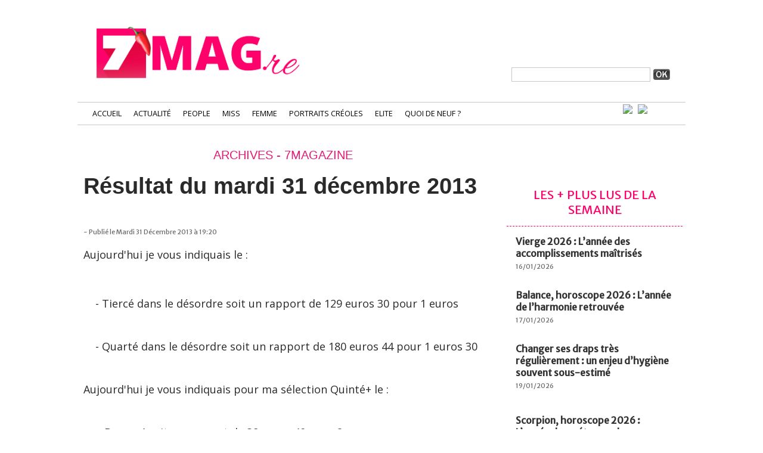

--- FILE ---
content_type: text/html; charset=UTF-8
request_url: https://www.7mag.re/Resultat-du-mardi-31-decembre-2013_a7094.html
body_size: 10341
content:
<!DOCTYPE html PUBLIC "-//W3C//DTD XHTML 1.0 Strict//EN" "http://www.w3.org/TR/xhtml1/DTD/xhtml1-strict.dtd">
<html xmlns="http://www.w3.org/1999/xhtml" xmlns:og="http://ogp.me/ns#"  xml:lang="fr" lang="fr">
<head>
<title>Résultat du mardi 31 décembre 2013</title>
 
<meta http-equiv="Content-Type" content="text/html; Charset=UTF-8" />
<meta name="keywords" content="La Réunion, 974, actualité, people, miss, elite, sexy, beauté, lifestyle, femme, créole, portrait, candidate, news, information" />
<meta name="description" content="Aujourd'hui je vous indiquais le :    &amp;nbsp; &amp;nbsp; - Tiercé dans le désordre soit un rapport de 129 euros 30 pour 1 euros    &amp;nbsp; &amp;nbsp; - Quarté dans le désordre soit un rapport de 180 euros 4..." />

<meta property="og:url" content="https://www.7mag.re/Resultat-du-mardi-31-decembre-2013_a7094.html" />
<meta property="og:type" content="article" />
<meta name="image" property="og:image" content="https://www.7mag.re/var/style/logo.jpg?v=1505200267" />
<meta property="og:title" content="Résultat du mardi 31 décembre 2013" />
<meta property="og:description" content="Aujourd'hui je vous indiquais le : &amp;nbsp; &amp;nbsp; - Tiercé dans le désordre soit un rapport de 129 euros 30 pour 1 euros &amp;nbsp; &amp;nbsp; - Quarté dans le désordre soit un rapport de 180 euros 44 pour 1 euros 30 Aujourd'hui je vous indiquais pour ma sélection Quinté+ le : &amp;nbsp; &amp;nbsp;..." />
<meta property="og:site_name" content="7 Magazine Réunion, L’actualité people et lifestyle à l’île de la Réunion" />
<meta property="twitter:card" content="summary_large_image" />
<meta property="twitter:title" content="Résultat du mardi 31 décembre 2013" />
<meta property="twitter:description" content="Aujourd'hui je vous indiquais le : &amp;nbsp; &amp;nbsp; - Tiercé dans le désordre soit un rapport de 129 euros 30 pour 1 euros &amp;nbsp; &amp;nbsp; - Quarté dans le désordre soit un rapport de 180 euros 44 pour..." />
<link rel="stylesheet" href="/var/style/style_56.css?v=1683183053" type="text/css" />
<link rel="stylesheet" media="only screen and (max-width : 800px)" href="/var/style/style_1156.css?v=1577445981" type="text/css" />
<link rel="stylesheet" href="/assets/css/gbfonts.min.css?v=1724246908" type="text/css">
<meta id="viewport" name="viewport" content="width=device-width, initial-scale=1.0, maximum-scale=1.0" />
<link id="css-responsive" rel="stylesheet" href="/_public/css/responsive.min.css?v=1731587507" type="text/css" />
<link rel="stylesheet" media="only screen and (max-width : 800px)" href="/var/style/style_1156_responsive.css?v=1577445981" type="text/css" />
<link rel="stylesheet" href="/var/style/style.14307307.css?v=1633678028" type="text/css" />
<link href="https://fonts.googleapis.com/css?family=Merriweather+Sans|Open+Sans&display=swap" rel="stylesheet" type="text/css" />
<link rel="stylesheet" href="/var/style/perso.css?v=1663039055" type="text/css" />
<link rel="canonical" href="https://www.7mag.re/Resultat-du-mardi-31-decembre-2013_a7094.html" />
<link rel="alternate" type="application/rss+xml" title="RSS" href="/xml/syndication.rss" />
<link rel="alternate" type="application/atom+xml" title="ATOM" href="/xml/atom.xml" />
<link rel="icon" href="/favicon.ico?v=1505200092" type="image/x-icon" />
<link rel="shortcut icon" href="/favicon.ico?v=1505200092" type="image/x-icon" />
 
<!-- Google file -->
<meta name="google-site-verification" content="ywh3X98wBnd7r7LqeIIjZHAi9hx4RTZkhohVmpRj_Ug" />
 
<!-- Msn tags -->
<meta name="msvalidate.01" content="2C1D2C55CCD53DAE121B8AFEDFCC5DD5" />
<script src="/_public/js/jquery-1.8.3.min.js?v=1731587507" type="text/javascript"></script>
<script src="/_public/js/regie_pub.js?v=1731587507" type="text/javascript"></script>
<script src="/_public/js/jquery-ui-1.10.3.custom.min.js?v=1731587507" type="text/javascript"></script>
<script src="/_public/js/jquery.tools-1.2.7.min.js?v=1731587507" type="text/javascript"></script>
<script src="/_public/js/compress_fonctions.js?v=1731587507" type="text/javascript"></script>
<script type="text/javascript">
/*<![CDATA[*//*---->*/
selected_page = ['article', ''];
selected_page = ['article', '6185358'];
var deploye14197170 = true;

function sfHover_14197170(id) {
	var func = 'hover';
	if ($('#css-responsive').length && parseInt($(window).width()) <= 800) { 
		func = 'click';
	}

	$('#' + id + ' li' + (func == 'click' ? ' > a' : '')).on(func, 
		function(e) { 
			var obj  = (func == 'click' ? $(this).parent('li') :  $(this));
			if (func == 'click') {
				$('#' + id + ' > li').each(function(index) { 
					if ($(this).attr('id') != obj.attr('id') && !$(this).find(obj).length) {
						$(this).find(' > ul:visible').each(function() { $(this).hide(); });
					}
				});
			}
			if(func == 'click' || e.type == 'mouseenter') { 
				if (obj.find('ul:first:hidden').length)	{
					sfHoverShow_14197170(obj); 
				} else if (func == 'click') {
					sfHoverHide_14197170(obj);
				}
				if (func == 'click' && obj.find('ul').length)	return false; 
			}
			else if (e.type == 'mouseleave') { sfHoverHide_14197170(obj); }
		}
	);
}
function sfHoverShow_14197170(obj) {
	obj.addClass('sfhover').css('z-index', 1000); obj.find('ul:first:hidden').each(function() { if ($(this).hasClass('lvl0')) $(this).show('drop', {direction:'down'}, 500); else $(this).css('z-index', -1).show('drop', {direction:'left'}, 500); });
}
function sfHoverHide_14197170(obj) {
	obj.find('ul:visible').each(function() { if ($(this).hasClass('lvl0')) $(this).hide('drop', {direction:'down'}, 500); else $(this).hide('drop', {direction:'left'}, 500);});
}

 var GBRedirectionMode = 'IF_FOUND';
/*--*//*]]>*/

</script>
 
<!-- Perso tags -->
<!-- Matomo -->
<script>
  var _paq = window._paq = window._paq || [];
  /* tracker methods like "setCustomDimension" should be called before "trackPageView" */
  _paq.push(["setDocumentTitle", document.domain + "/" + document.title]);
  _paq.push(["setCookieDomain", "*.www.7mag.re"]);
  _paq.push(["setDomains", ["*.www.7mag.re"]]);
  _paq.push(['trackPageView']);
  _paq.push(['enableLinkTracking']);
  (function() {
    var u="https://www.matomo.regiewebltd.com/";
    _paq.push(['setTrackerUrl', u+'matomo.php']);
    _paq.push(['setSiteId', '3']);
    var d=document, g=d.createElement('script'), s=d.getElementsByTagName('script')[0];
    g.async=true; g.src=u+'matomo.js'; s.parentNode.insertBefore(g,s);
  })();
</script>

<noscript><p><img src="https://www.matomo.regiewebltd.com/matomo.php?idsite=3&amp;rec=1" style="border:0;" alt="" /></p></noscript>

<!-- End Matomo Code -->


<!-- DEBUT SIRDATA -->

<script type="text/javascript" src="https://cache.consentframework.com/js/pa/31688/c/fxVxe/stub" referrerpolicy="origin" charset="utf-8"></script>
<script>
window.Sddan = {
    "info": {
        "hd_m" : "",
        "hd_s256" : "",
        "uf_postal_code" : "",
        "uf_bday" : "",
        "uf_gender" : "",
    }
};
</script>
<script type="text/javascript" src="https://choices.consentframework.com/js/pa/31688/c/fxVxe/cmp" referrerpolicy="origin" charset="utf-8" async></script>

<!-- FIN SIRDATA -->


<script async src="https://pagead2.googlesyndication.com/pagead/js/adsbygoogle.js?client=ca-pub-4604764902260623"
     crossorigin="anonymous"></script>

<meta name="p:domain_verify" content="7282f125b8f89e77d1af700482315beb"/>
<meta name="google-site-verification" content="yVYBR4PVm-tLz5yLD7J_4Y3BJ_uplK7_AddwpQWuKV0" />
<meta name="facebook-domain-verification" content="o5bcj6xcg3h73mm5sqixgtgsjfwelc" />

<link href='https://fonts.googleapis.com/css?family=Open+Sans:400,300,800,700' rel='stylesheet' type='text/css'>
<link href='https://fonts.googleapis.com/css?family=Merriweather:400italic,400' rel='stylesheet' type='text/css'>


<style type="text/css">
.mod_14307307 img, .mod_14307307 embed, .mod_14307307 table {
	 max-width: 666px;
}

.mod_14307307 .mod_14307307_pub {
	 min-width: 668px;
}

.mod_14307307 .mod_14307307_pub .cel1 {
	 padding: 0;
}

.mod_14307307 .photo.left .mod_14307307_pub, .mod_14307307 .photo.right .mod_14307307_pub {
	 min-width: 334px; margin: 15px 10px;
}

.mod_14307307 .photo.left .mod_14307307_pub {
	 margin-left: 0;
}

.mod_14307307 .photo.right .mod_14307307_pub {
	 margin-right: 0;
}

.mod_14307307 .para_9242177 .photo {
	 position: relative;
}

</style>

<!-- Google Analytics -->
<!-- Google Tag Manager -->
<script>(function(w,d,s,l,i){w[l]=w[l]||[];w[l].push({'gtm.start':
new Date().getTime(),event:'gtm.js'});var f=d.getElementsByTagName(s)[0],
j=d.createElement(s),dl=l!='dataLayer'?'&l='+l:'';j.async=true;j.src=
'https://www.googletagmanager.com/gtm.js?id='+i+dl;f.parentNode.insertBefore(j,f);
})(window,document,'script','dataLayer','GTM-5QWBJMZ');</script>
<!-- End Google Tag Manager -->
 
</head>

<body class="mep56">
<div id="z_col_130_responsive" class="responsive-menu">


<!-- MOBI_swipe 32032499 -->
<div id="mod_32032499" class="mod_32032499 wm-module fullbackground  module-MOBI_swipe">
	 <div class="entete"><div class="fullmod">
		 <span>7 Magazine Réunion, L’actualité people et lifestyle à l’île de la Réunion</span>
	 </div></div>
	<div class="cel1">
		 <ul>
			 <li class="liens" data-link="home,"><a href="https://www.7mag.re/" >			 <span>
			 Accueil
			 </span>
</a></li>
			 <li class="liens" data-link="rubrique,264950"><a href="/Actualite_r66.html" >			 <span>
			 Actualité
			 </span>
</a></li>
			 <li class="liens" data-link="rubrique,133731"><a href="/People_r18.html" >			 <span>
			 People
			 </span>
</a></li>
			 <li class="liens" data-link="rubrique,465607"><a href="/Portraits-Creoles_r75.html" >			 <span>
			 Portraits Créoles
			 </span>
</a></li>
			 <li class="liens" data-link="rubrique,1031879"><a href="/Lifestyle_r84.html" >			 <span>
			 Lifestyle
			 </span>
</a>
			 	 <ul class="lvl0">
			 <li class="liens" data-link="rubrique,153782"><a href="/Auto-Moto_r30.html" >			 <span>
			 Auto-Moto
			 </span>
</a></li>
			 <li class="liens" data-link="rubrique,153783"><a href="/Evasion_r31.html" >			 <span>
			 Evasion
			 </span>
</a></li>
			 <li class="liens" data-link="rubrique,153882"><a href="/Culture_r35.html" >			 <span>
			 Culture
			 </span>
</a></li>
			 <li class="liens" data-link="rubrique,129922"><a href="/Cuisine_r6.html" >			 <span>
			 Cuisine
			 </span>
</a></li>
				 </ul>
			 </li>
			 <li class="liens" data-link="rubrique,129920"><a href="/Miss_r4.html" >			 <span>
			 Miss
			 </span>
</a></li>
			 <li class="liens" data-link="rubrique,1032756"><a href="/Femme_r85.html" >			 <span>
			 Femme
			 </span>
</a></li>
			 <li class="liens" data-link="rubrique,153890"><a href="/Soirees-VIP_r36.html" >			 <span>
			 Soirée VIP
			 </span>
</a></li>
			 <li class="liens" data-link="rubrique,185441"><a href="/Elite_r64.html" >			 <span>
			 Elite
			 </span>
</a></li>
			 <li class="liens" data-link="contact,contact@7magazine.re"><a href="mailto:contact@7magazine.re" >			 <span>
			 Contact
			 </span>
</a></li>
		 </ul>
	</div>
</div>
</div>
<div id="main-responsive">

<div id="main">
<table id="main_table_inner" cellspacing="0">
<tr>
<td class="z_col0_td_inner z_td_colonne" colspan="2">
<div id="z_col0">
	 <div class="z_col0_inner">
<div id="z_col0_responsive" class="module-responsive">

<!-- MOBI_titre 32032498 -->
<div id="mod_32032498" class="mod_32032498 module-MOBI_titre">
<div class="tablet-bg">
<div onclick="swipe()" class="swipe gbicongeneric icon-gbicongeneric-button-swipe-list"></div>
	 <a class="image mobile notablet" href="https://www.7mag.re"><img src="https://www.7mag.re/photo/iphone_titre_32032498.png?v=1577445981" alt="7 Magazine Réun"  title="7 Magazine Réun" /></a>
<div onclick="$('#search-32032498').toggle()" class="searchbutton gbicongeneric icon-gbicongeneric-search"></div>
<div id="search-32032498" class="searchbar" style="display:none">
<form action="/search/" method="get">
<div class="search-keyword"><input type="text" name="keyword" /></div>
<div class="search-button"><button>Rechercher</button></div>
</form>
</div>
</div>
</div>
</div>
		 <div class="inner">
<!-- ********************************************** ZONE TITRE ********************************************** -->

<!-- html 29871841 -->
	 <!-- Google Tag Manager (noscript) -->
<noscript><iframe src="https://www.googletagmanager.com/ns.html?id=GTM-5QWBJMZ"
height="0" width="0" style="display:none;visibility:hidden"></iframe></noscript>
<!-- End Google Tag Manager (noscript) -->


<script async src="https://pagead2.googlesyndication.com/pagead/js/adsbygoogle.js?client=ca-pub-4604764902260623"
     crossorigin="anonymous"></script>
<script type="text/javascript" async src="https://securepubads.g.doubleclick.net/tag/js/gpt.js"></script>
<script type="text/javascript">
console.group()

    console.info("%c ADSERVER974 V2 START ", "color:#292826; background-color:#F9D342");

    var googletag = googletag || {};
    googletag.cmd = googletag.cmd || [];

    googletag.cmd.push(function() {
    
    //detect hp or rg
    var site = "7mag";
    var defaultHome = "https://www.7mag.re/";
    var currentPosition = window.location.pathname;
    var adNetworkID = "22046252579";
	
    var bannerMapping = googletag.sizeMapping().
    addSize([1024, 768], [[970, 250], [728, 90]]).
    addSize([980, 575], [[970, 250],[728, 90]]).
    addSize([0, 0], [[320, 100], [300, 100], [320, 50]]).
    build();
		  	
    if( currentPosition === '/' ) { var rub1 = "hp";  } else { var rub1 = "rg"; }
    
    var adPath = site + '/' + rub1;
    
    //FORMAT MEGA BANNER
    console.info("%c FORMAT MEGABANNER 1 LOADED ", "color:#292826; background-color:#F9D342");
    googletag.defineSlot('/' + adNetworkID + '/'+ adPath, [[970, 250], [728, 90],[300, 100], [320, 100], [320, 50], ['fluid']], 'regie974V2-megabanner').defineSizeMapping(bannerMapping).setTargeting('position','megabanner').addService(googletag.pubads());
    
    console.info("%c FORMAT BILLBOARD 1-8 LOADED ", "color:#292826; background-color:#F9D342");
    googletag.defineSlot('/' + adNetworkID + '/'+ adPath, [[728, 90],[300, 100], [320, 100], [320, 50], ['fluid']], 'regie974V2-billboard1').defineSizeMapping(bannerMapping).setTargeting('position','billboard1').addService(googletag.pubads());
    googletag.defineSlot('/' + adNetworkID + '/'+ adPath, [[728, 90],[300, 100], [320, 100], [320, 50], ['fluid']], 'regie974V2-billboard2').defineSizeMapping(bannerMapping).setTargeting('position','billboard2').addService(googletag.pubads());
    googletag.defineSlot('/' + adNetworkID + '/'+ adPath, [[728, 90],[300, 100], [320, 100], [320, 50], ['fluid']], 'regie974V2-billboard3').defineSizeMapping(bannerMapping).setTargeting('position','billboard3').addService(googletag.pubads());
    googletag.defineSlot('/' + adNetworkID + '/'+ adPath, [[728, 90],[300, 100], [320, 100], [320, 50], ['fluid']], 'regie974V2-billboard4').defineSizeMapping(bannerMapping).setTargeting('position','billboard4').addService(googletag.pubads());
    googletag.defineSlot('/' + adNetworkID + '/'+ adPath, [[728, 90],[300, 100], [320, 100], [320, 50], ['fluid']], 'regie974V2-billboard5').defineSizeMapping(bannerMapping).setTargeting('position','billboard5').addService(googletag.pubads());
    googletag.defineSlot('/' + adNetworkID + '/'+ adPath, [[728, 90],[300, 100], [320, 100], [320, 50], ['fluid']], 'regie974V2-billboard6').defineSizeMapping(bannerMapping).setTargeting('position','billboard6').addService(googletag.pubads());
    googletag.defineSlot('/' + adNetworkID + '/'+ adPath, [[728, 90],[300, 100], [320, 100], [320, 50], ['fluid']], 'regie974V2-billboard7').defineSizeMapping(bannerMapping).setTargeting('position','billboard7').addService(googletag.pubads());
    googletag.defineSlot('/' + adNetworkID + '/'+ adPath, [[728, 90],[300, 100], [320, 100], [320, 50], ['fluid']], 'regie974V2-billboard8').defineSizeMapping(bannerMapping).setTargeting('position','billboard8').addService(googletag.pubads());
    
    console.info("%c FORMAT OOP LOADED ", "color:#292826; background-color:#F9D342");
    googletag.defineOutOfPageSlot('/' + adNetworkID + '/'+ adPath, 'regie974V2-oop').addService(googletag.pubads());
      
    console.info("%c FORMAT INTERSTITIEL1 LOADED ", "color:#292826; background-color:#F9D342");
       googletag.defineSlot('/' + adNetworkID + '/'+ adPath, [[3, 1]], 'regie974V2-interstitiel1').setTargeting('position','interstitiel1').addService(googletag.pubads())  
      
    
    console.info("%c FORMAT HABILLAGE-2 LOADED ", "color:#292826; background-color:#F9D342");
    googletag.defineSlot('/' + adNetworkID + '/'+ adPath,[[1, 1],[1, 2],[1, 3],[1, 4]], 'regie974V2-habillage').setTargeting('position','habillage').addService(googletag.pubads());
    
    //FORMAT PAVE 1
    console.info("%c FORMAT PAVE 1-8 LOADED ", "color:#292826; background-color:#F9D342");
    googletag.defineSlot('/' + adNetworkID + '/'+ adPath, [[300, 600], [300, 250], ['fluid']], 'regie974V2-pave1').setTargeting('position','pave1').addService(googletag.pubads());
    googletag.defineSlot('/' + adNetworkID + '/'+ adPath, [[300, 600], [300, 250], ['fluid']], 'regie974V2-pave2').setTargeting('position','pave2').addService(googletag.pubads());
    googletag.defineSlot('/' + adNetworkID + '/'+ adPath, [[300, 600], [300, 250], ['fluid']], 'regie974V2-pave3').setTargeting('position','pave3').addService(googletag.pubads());
    googletag.defineSlot('/' + adNetworkID + '/'+ adPath, [[300, 600], [300, 250], ['fluid']], 'regie974V2-pave4').setTargeting('position','pave4').addService(googletag.pubads());
    googletag.defineSlot('/' + adNetworkID + '/'+ adPath, [[300, 600], [300, 250], ['fluid']], 'regie974V2-pave5').setTargeting('position','pave5').addService(googletag.pubads());
    googletag.defineSlot('/' + adNetworkID + '/'+ adPath, [[300, 600], [300, 250], ['fluid']], 'regie974V2-pave6').setTargeting('position','pave6').addService(googletag.pubads());
    googletag.defineSlot('/' + adNetworkID + '/'+ adPath, [[300, 600], [300, 250], ['fluid']], 'regie974V2-pave7').setTargeting('position','pave7').addService(googletag.pubads());
    googletag.defineSlot('/' + adNetworkID + '/'+ adPath, [[300, 600], [300, 250], ['fluid']], 'regie974V2-pave8').setTargeting('position','pave8').addService(googletag.pubads());
    
    //FORMAT PAVE 1
    console.info("%c FORMAT INREAD 1-4 LOADED ", "color:#292826; background-color:#F9D342");
    googletag.defineSlot('/' + adNetworkID + '/'+ adPath, [[300, 600], [300, 250], [320, 100], [300, 100], [320, 50], ['fluid']], 'regie974V2-inread1').setTargeting('position','inread1').addService(googletag.pubads());
    googletag.defineSlot('/' + adNetworkID + '/'+ adPath, [[300, 600], [300, 250], [320, 100], [300, 100], [320, 50], ['fluid']], 'regie974V2-inread2').setTargeting('position','inread2').addService(googletag.pubads());
    googletag.defineSlot('/' + adNetworkID + '/'+ adPath, [[300, 600], [300, 250], [320, 100], [300, 100], [320, 50], ['fluid']], 'regie974V2-inread3').setTargeting('position','inread3').addService(googletag.pubads());
    googletag.defineSlot('/' + adNetworkID + '/'+ adPath, [[300, 600], [300, 250], [320, 100], [300, 100], [320, 50], ['fluid']], 'regie974V2-inread4').setTargeting('position','inread4').addService(googletag.pubads());
    
    //adslot generic triger
    googletag.pubads().setCentering(true);
    googletag.pubads().collapseEmptyDivs(true);
    googletag.enableServices();
    
    

    }); 

    // Display ads
    googletag.cmd.push(function() {

        var adunits = document.querySelectorAll('div[id^="regie974V2-"]');
        for (var i = 0; i < adunits.length; i++) { googletag.cmd.push(function() { googletag.display(adunits[i].getAttribute('id')); }); }

    });

  console.info("%c ADSERVER974 V2 LOADED ", "color:#292826; background-color:#F9D342");
console.groupEnd();  
</script>  

<style>
  #regie974V2-megabanner{  width:970px; margin: 0 auto;}
  #regie974V2-billboard1{  width:728px; margin: 0 auto;}
  #regie974V2-billboard2{  width:728px; margin: 0 auto;}
  #regie974V2-pave1{  width:300px; margin: 0 auto;}
  #regie974V2-pave2{  width:300px; margin: 0 auto;}
  #regie974V2-pave3{  width:300px; margin: 0 auto;}
</style>


<script>
    // Step 1: Select the element to move
    var elementToMove = document.getElementById('arche-link');

    // Check if the element exists
    if (elementToMove) {
        // Step 2: Select the reference element (first child of body)
        var referenceElement = document.body.firstChild;

        // Step 3: Move the element just after the body tag
        document.body.insertBefore(elementToMove, referenceElement.nextSibling);
    }
</script>


<div id="ecart_after_29871841" class="ecart_col0" style="display:none"><hr /></div>

<!-- html 52124255 -->
<div id="ecart_before_52124255" class="ecart_col0 module-responsive" style="display:none"><hr /></div>
	 <script type="text/javascript">
  window._taboola = window._taboola || [];
  _taboola.push({article:'auto'});
  !function (e, f, u, i) {
    if (!document.getElementById(i)){
      e.async = 1;
      e.src = u;
      e.id = i;
      f.parentNode.insertBefore(e, f);
    }
  }(document.createElement('script'),
  document.getElementsByTagName('script')[0],
  '//cdn.taboola.com/libtrc/lagardere-7mag/loader.js',
  'tb_loader_script');
  if(window.performance && typeof window.performance.mark == 'function')
    {window.performance.mark('tbl_ic');}
</script>
<div id="ecart_after_52124255" class="ecart_col0" style="display:none"><hr /></div>

<!-- html 14197077 -->
<div id="ecart_before_14197077" class="ecart_col0 module-responsive" style="display:none"><hr /></div>
	 <div id="header_7Mag2016">
   <div class="helpers_div1020px">
<div id="ecart_after_14197077" class="ecart_col0" style="display:none"><hr /></div>
<table cellpadding="0" cellspacing="0" id="mod_14197082" class="mod_14197082 wm-module module-responsive  module-combo nb-modules-3" style="position:relative">
<tr>
<td class="celcombo1">
<!-- lien_perso 14197100 -->
<div id="ecart_before_14197100" class="ecart_col0 " style="display:none"><hr /></div>
<div id="mod_14197100" class="mod_14197100 wm-module fullbackground  module-lien_perso">
	 <div class="texte">
		 <a href="https://www.7mag.re/" > <img src="/photo/mod-14197100.png?v=1505968270" class="image" alt="https://www.7mag.re/" style="width:354px" /></a>
	 </div>
</div>
</td>
<td class="celcombo2">
<!-- pub 15608648 -->
<div id="ecart_before_15608648" class="ecart_col0 " style="display:none"><hr /></div>
</td>
<td class="celcombo3">
<!-- recherche 14197091 -->
<div id="ecart_before_14197091" class="ecart_col0 " style="display:none"><hr /></div>
<div id="mod_14197091" class="mod_14197091 wm-module fullbackground  recherche type-2">
	 <form id="form_14197091" action="/search/" method="get" enctype="application/x-www-form-urlencoded" >
		 <div class="cel1">
			 			 <span><span class="cel">
<input type="text" style="width:220px" id="keyword_14197091" name="keyword" value="" class="button"   />			 </span><span class="cel">
<input type="image" src="/_images/icones/ok_6.png?v=1731587505" alt="OK" title="OK" />
			 </span></span>
		 </div>
	 </form>
</div>
</td>
</tr>
</table>
<div id="ecart_after_14197082" class="ecart_col0" style="display:none"><hr /></div>

<!-- menu_deployable 14197170 -->
<div id="ecart_before_14197170" class="ecart_col0 " style="display:none"><hr /></div>
<div id="mod_14197170" class="mod_14197170 module-menu_deployable wm-module fullbackground  colonne-a type-2 background-cell- " >
	 <div class="main_menu">
		 <ul id="menuliste_14197170">
			 <li data-link="home," class=" titre first" id="menuliste_14197170_1"><a href="https://www.7mag.re/" >Accueil</a></li>
			 <li data-link="rubrique,264950" class=" titre" id="menuliste_14197170_2"><a href="/Actualite_r66.html" >Actualité</a></li>
			 <li data-link="rubrique,133731" class=" titre" id="menuliste_14197170_3"><a href="/People_r18.html" >People</a>
			 	 <ul class="lvl0 ">
					 <li class="stitre responsive" style="display:none"><a href="/People_r18.html" ><span class="fake-margin" style="display:none">&nbsp;</span>People</a></li>
					 <li data-link="rubrique,1031870" class=" stitre" ><a href="/People-Reunion_r82.html" ><span class="fake-margin" style="display:none">&nbsp;</span>People Réunion</a></li>
					 <li data-link="rubrique,1031872" class=" stitre slast" ><a href="/People-International_r83.html" ><span class="fake-margin" style="display:none">&nbsp;</span>People International</a></li>
				 </ul>
			 </li>
			 <li data-link="rubrique,129920" class=" titre" id="menuliste_14197170_4"><a href="/Miss_r4.html" >Miss</a>
			 	 <ul class="lvl0 ">
					 <li class="stitre responsive" style="display:none"><a href="/Miss_r4.html" ><span class="fake-margin" style="display:none">&nbsp;</span>Miss</a></li>
					 <li data-link="rubrique,185439" class=" stitre" ><a href="/Miss-de-La-Reunion_r62.html" ><span class="fake-margin" style="display:none">&nbsp;</span>Miss de La Réunion</a></li>
					 <li data-link="rubrique,185440" class=" stitre" ><a href="/Miss-France_r63.html" ><span class="fake-margin" style="display:none">&nbsp;</span>Miss France</a></li>
					 <li data-link="rubrique,404604" class=" stitre slast" ><a href="/Miss-Univers_r70.html" ><span class="fake-margin" style="display:none">&nbsp;</span>Miss Univers</a></li>
				 </ul>
			 </li>
			 <li data-link="rubrique,1032756" class=" titre" id="menuliste_14197170_5"><a href="/Femme_r85.html" >Femme</a>
			 	 <ul class="lvl0 ">
					 <li class="stitre responsive" style="display:none"><a href="/Femme_r85.html" ><span class="fake-margin" style="display:none">&nbsp;</span>Femme</a></li>
					 <li data-link="rubrique,129949" class=" stitre" ><a href="/Mode_r11.html" ><span class="fake-margin" style="display:none">&nbsp;</span>Mode</a></li>
					 <li data-link="rubrique,129947" class=" stitre" ><a href="/Beaute_r9.html" ><span class="fake-margin" style="display:none">&nbsp;</span>Beauté</a></li>
					 <li data-link="rubrique,1032759" class=" stitre slast" ><a href="/Coquin_r86.html" ><span class="fake-margin" style="display:none">&nbsp;</span>Coquin</a></li>
				 </ul>
			 </li>
			 <li data-link="rubrique,465607" class=" titre" id="menuliste_14197170_6"><a href="/Portraits-Creoles_r75.html" >Portraits Créoles</a></li>
			 <li data-link="rubrique,185441" class=" titre" id="menuliste_14197170_7"><a href="/Elite_r64.html" >Elite</a></li>
			 <li data-link="rubrique,6995267" class=" titre last" id="menuliste_14197170_8"><a href="/Quoi-de-neuf_r98.html" >Quoi de neuf ?</a></li>
		 </ul>
	 <div class="break" style="_height:auto;"></div>
	 </div>
	 <div class="clear"></div>
	 <script type="text/javascript">sfHover_14197170('menuliste_14197170')</script>
</div>
<div id="ecart_after_14197170" class="ecart_col0" style="display:none"><hr /></div>

<!-- html 14208602 -->
<div id="ecart_before_14208602" class="ecart_col0 module-responsive" style="display:none"><hr /></div>
	 <div id="menuTop_socialNetwork">

   <a href="https://www.facebook.com/7mag.re/" target="_blank" class="socialNetwork_button"><img src="http://www.7mag.re/docs/7Magazine2016/logo_fbHEADER.gif" border="0"></a>

   <a href="https://twitter.com/7magazineLive" target="_blank" class="socialNetwork_button"><img src="http://www.7mag.re/docs/7Magazine2016/logo_twitterHEADER.gif" border="0"></a>

<!--
   <a href="#" target="_blank" class="socialNetwork_button"><img src="http://www.7mag.re/docs/7Magazine2016/logo_youtubeHEADER.jpg" border="0"></a>

-->

</div>
<div id="ecart_after_14208602" class="ecart_col0" style="display:none"><hr /></div>

<!-- html 14197080 -->
<div id="ecart_before_14197080" class="ecart_col0 module-responsive" style="display:none"><hr /></div>
	 </div> <!-- Fin DIV helpers_div100 -->
</div> <!-- Fin DIV header_7Mag2016 -->
<div id="ecart_after_14197080" class="ecart_col0" style="display:none"><hr /></div>

<!-- html 52123865 -->
<div id="ecart_before_52123865" class="ecart_col0 module-responsive" style="display:none"><hr /></div>
	 <div id="regie974V2-habillage" style=""></div>
<div id="regie974V3-habillage" style=""></div>
<div id="regie974V3-interstitiel1" style=""></div>
<!-- ********************************************** FIN ZONE TITRE ****************************************** -->
		 </div>
	 </div>
</div>
</td>
</tr>

<tr class="tr_median">
<td class="z_col1_td_inner z_td_colonne main-colonne">
<!-- ********************************************** COLONNE 1 ********************************************** -->
<div id="z_col1" class="z_colonne">
	 <div class="z_col1_inner z_col_median">
		 <div class="inner">

<!-- html 52091704 -->
	 <div id="adwebarticle"></div>
<style>
#adwebarticle {width: 1px; height: 1px; position: absolute;}
</style>
<div class="ecart_col1" style="display:none"><hr /></div>
<div id="mod_14307307" class="mod_14307307 wm-module fullbackground  page2_article article-7094">
	 <div class="cel1">
		 <div class="entete_liste">
			 <div class="access">Archives - 7magazine</div>
		 </div>
		 <br class="texte clear" />
		 <div class="titre">
			 <h1 class="access">
				 Résultat du mardi 31 décembre 2013
			 </h1>
		 </div>
		 <br class="texte clear" />
		 <br class="texte clear" />
		 <div class="auteur">
			 <div class="access">- Publié le Mardi 31 Décembre 2013 à 19:20</div>
		 </div>
	 <div class="entry-content instapaper_body">
		 <br id="sep_para_1" class="sep_para access"/>
		 <div id="para_1" class="para_9242177 resize" style="">
			 <div class="texte">
				 <div class="access firstletter">
					 Aujourd'hui je vous indiquais le : <br />   <br />   <br />  &nbsp; &nbsp; - Tiercé dans le désordre soit un rapport de 129 euros 30 pour 1 euros <br />   <br />   <br />  &nbsp; &nbsp; - Quarté dans le désordre soit un rapport de 180 euros 44 pour 1 euros 30 <br />   <br />   <br />  Aujourd'hui je vous indiquais pour ma sélection Quinté+ le : <br />   <br />   <br />  &nbsp; &nbsp; &nbsp; &nbsp;Bonus 4 soit un rapport de 38 euros 40 pour 2 euros
				 </div>
			 </div>
			 <div class="clear"></div>
		 </div>
	 </div>
		 <br class="texte clear" />
			 <div class="auteur social">
				 <a target="_blank" href="http://www.facebook.com/share.php?u=https%3A%2F%2Fwww.7mag.re%2FResultat-du-mardi-31-decembre-2013_a7094.html"><img src="/_images/addto/facebook.png?v=1732287175" alt="Facebook" title="Facebook" /></a>
				 <a target="_blank" href="http://twitter.com/intent/tweet?text=R%C3%A9sultat+du+mardi+31+d%C3%A9cembre+2013+http%3A%2F%2Fxfru.it%2FYjAzYE"><img src="/_images/addto/twitter.png?v=1732287176" alt="Twitter" title="Twitter" /></a>
				 <a target="_blank" href="http://www.linkedin.com/shareArticle?mini=true&amp;url=https%3A%2F%2Fwww.7mag.re%2FResultat-du-mardi-31-decembre-2013_a7094.html&amp;title=R%C3%A9sultat+du+mardi+31+d%C3%A9cembre+2013&amp;source=&amp;summary="><img src="/_images/addto/linkedin.png?v=1732287176" alt="LinkedIn" title="LinkedIn" /></a>
				 <a target="_blank" href="http://pinterest.com/pin/create/button/?url=https%3A%2F%2Fwww.7mag.re%2FResultat-du-mardi-31-decembre-2013_a7094.html&amp;description=R%C3%A9sultat+du+mardi+31+d%C3%A9cembre+2013"><img src="/_images/addto/pinterest.png?v=1732287176" alt="Pinterest" title="Pinterest" /></a>
			 </div>
<br />	 </div>
</div>
<div id="ecart_after_14307307" class="ecart_col1" style="display:none"><hr /></div>
		 </div>
	 </div>
</div>
<!-- ********************************************** FIN COLONNE 1 ****************************************** -->
</td>
<td class="z_col2_td_inner z_td_colonne">
<!-- ********************************************** COLONNE 2 ********************************************** -->
<div id="z_col2" class="z_colonne">
	 <div class="z_col2_inner z_col_median">
		 <div class="inner">

<!-- html 52124018 -->
	 <!-- HalfpageAd_1 --><div id='optidigital-adslot-HalfpageAd_1' style='display:none;' class="HalfpageAd_1"></div>

<!-- Rectangle_1 --><div id='optidigital-adslot-Rectangle_1' style='display:none;' class="Rectangle_1"></div>
<div id="ecart_after_52124018" class="ecart_col2"><hr /></div>

<!-- pub 14412883 -->
<div id="ecart_after_14412883" class="ecart_col2"><hr /></div>

<!-- news 35358085 -->
<div id="ecart_before_35358085" class="ecart_col2 " style="display:none"><hr /></div>
<div class="module-notresponsive">
<div id="mod_35358085" class="mod_35358085 wm-module fullbackground  news module-news type-1">
	 <div class="entete"><div class="fullmod">
		 <span>Les + plus lus de la semaine</span>
	 </div></div>
	 <div class="list-news nb-col-4">
	 <div class="cel1 num1 first">
		 <h3 class="titre">
			 <a href="/Vierge-2026-L-annee-des-accomplissements-maitrises_a20108.html">Vierge 2026 : L’année des accomplissements maîtrisés</a>
		 </h3>
		 <div class="titre">
			 <span class="date">16/01/2026</span>
		 </div>
	 </div>
	 <div class="cel2 num2">
		 <h3 class="titre">
			 <a href="/Balance-horoscope-2026-L-annee-de-l-harmonie-retrouvee_a20109.html">Balance, horoscope 2026 : L’année de l’harmonie retrouvée</a>
		 </h3>
		 <div class="titre">
			 <span class="date">17/01/2026</span>
		 </div>
	 </div>
	 <div class="cel1 num3">
		 <h3 class="titre">
			 <a href="/Changer-ses-draps-tres-regulierement-un-enjeu-d-hygiene-souvent-sous-estime_a20118.html">Changer ses draps très régulièrement : un enjeu d’hygiène souvent sous-estimé</a>
		 </h3>
		 <div class="titre">
			 <span class="date">19/01/2026</span>
		 </div>
	 </div>
	 <div class="cel2 num4">
		 <h3 class="titre">
			 <a href="/Scorpion-horoscope-2026-L-annee-des-metamorphoses-assumees_a20110.html">Scorpion, horoscope 2026 : L’année des métamorphoses assumées</a>
		 </h3>
		 <div class="titre">
			 <span class="date">18/01/2026</span>
		 </div>
	 </div>
	 <div class="cel1 num5">
		 <h3 class="titre">
			 <a href="/Sagittaire-horoscope-2026-L-annee-de-l-expansion-maitrisee_a20111.html">Sagittaire horoscope 2026 : L’année de l’expansion maîtrisée</a>
		 </h3>
		 <div class="titre">
			 <span class="date">19/01/2026</span>
		 </div>
	 </div>
	 <div class="cel2 num6">
		 <h3 class="titre">
			 <a href="/Capricorne-horoscope-2026-L-annee-de-la-construction-solide_a20112.html">Capricorne horoscope 2026 : L’année de la construction solide</a>
		 </h3>
		 <div class="titre">
			 <span class="date">20/01/2026</span>
		 </div>
	 </div>
	 </div>
</div>
</div>
<div id="ecart_after_35358085" class="ecart_col2"><hr /></div>

<!-- pub 14187513 -->
<div id="ecart_before_14187513" class="ecart_col2 responsive" style="display:none"><hr /></div>
<div id="ecart_after_14187513" class="ecart_col2"><hr /></div>

<!-- pub 32826188 -->
<div id="ecart_before_32826188" class="ecart_col2 responsive" style="display:none"><hr /></div>
<div id="ecart_after_32826188" class="ecart_col2"><hr /></div>

<!-- html 52124019 -->
<div id="ecart_before_52124019" class="ecart_col2 responsive" style="display:none"><hr /></div>
	 <!-- HalfpageAd_2 --><div id='optidigital-adslot-HalfpageAd_2' style='display:none;' class="HalfpageAd_2"></div>

<!-- Rectangle_2 --><div id='optidigital-adslot-Rectangle_2' style='display:none;' class="Rectangle_2"></div>
<div id="ecart_after_52124019" class="ecart_col2"><hr /></div>

<!-- pub 24670544 -->
<div id="ecart_before_24670544" class="ecart_col2 responsive" style="display:none"><hr /></div>
<div id="ecart_after_24670544" class="ecart_col2"><hr /></div>

<!-- pub 31452107 -->
<div id="ecart_before_31452107" class="ecart_col2 responsive" style="display:none"><hr /></div>
		 </div>
	 </div>
</div>
<!-- ********************************************** FIN COLONNE 2 ****************************************** -->
</td>
</tr>

</table>

</div>
<div class="z_col100_td_inner z_td_colonne">
<!-- ********************************************** ZONE OURS FULL ***************************************** -->
	 <div id="z_col100" class="full z_colonne">
		 <div class="z_col100_inner">

<!-- html 14293140 -->
	 <div id="footer">
   <div class="helpers_div1020px alignCenter">
<div id="ecart_after_14293140" class="ecart_col100" style="display:none"><hr /></div>

<!-- html 14293166 -->
	 <a href="#" id="title_footer"><h3 class="textColor_white">Toute l’actu people est sur <span class="textColor_yellow">7</span>Magazine</h3></a>
<div id="ecart_after_14293166" class="ecart_col100" style="display:none"><hr /></div>

<!-- html 14293732 -->
<div id="ecart_before_14293732" class="ecart_col100 responsive" style="display:none"><hr /></div>
	 <div class="separatorCustom bkgColor_rose02"><hr></div>
<div id="ecart_after_14293732" class="ecart_col100" style="display:none"><hr /></div>

<!-- html 14294070 -->
<div id="ecart_before_14294070" class="ecart_col100 responsive" style="display:none"><hr /></div>
	 <div class="helpers_div1020px alignLeft">
<div id="infosFooter" class="">
  <img src="http://www.7mag.re/docs/7Magazine2016/logo7Mag_footer-1.png" border="0">

  <!--
  <p>4, cité Fontaine<br>97400 Saint-Denis</p>
  <p>06 93 010 810<br>contact@zinfos974.com</p>
  -->

</div>
<div id="ecart_after_14294070" class="ecart_col100" style="display:none"><hr /></div>

<!-- menu_static 14294265 -->
<div id="ecart_before_14294265" class="ecart_col100 responsive" style="display:none"><hr /></div>
<div id="mod_14294265" class="mod_14294265 wm-module fullbackground  menu_static colonne-a background-cell- ">
	 <ul class="menu_ligne"><li class="fullmod"><ul>
		 <li class="id1 cel1 keep-padding titre first">
			 <a href="https://www.7mag.re/" data-link="home," >
				 Accueil
			 </a>
		 </li>
		 <li class="id2 cel2 keep-padding titre ">
			 <a href="/People_r18.html" data-link="rubrique,133731" >
				 People
			 </a>
		 </li>
		 <li class="id3 cel1 keep-padding titre ">
			 <a href="/_r0.html" data-link="rubrique,133992" >
				 Scoop
			 </a>
		 </li>
		 <li class="id4 cel2 keep-padding titre ">
			 <a href="/Lifestyle_r84.html" data-link="rubrique,1031879" >
				 Lifestyle
			 </a>
		 </li>
		 <li class="id5 cel1 keep-padding titre ">
			 <a href="/Miss_r4.html" data-link="rubrique,129920" >
				 Miss
			 </a>
		 </li>
		 <li class="id6 cel2 keep-padding titre ">
			 <a href="/Femme_r85.html" data-link="rubrique,1032756" >
				 Femme
			 </a>
		 </li>
		 <li class="id7 cel1 keep-padding titre ">
			 <a href="/Soirees-VIP_r36.html" data-link="rubrique,153890" >
				 Soirées VIP
			 </a>
		 </li>
		 <li class="id8 cel2 keep-padding titre ">
			 <a href="/Portraits-Creoles_r75.html" data-link="rubrique,465607" >
				 Fille de la semaine
			 </a>
		 </li>
		 <li class="id9 cel1 keep-padding titre  last">
			 <a href="/Elite_r64.html" data-link="rubrique,185441" >
				 Elite
			 </a>
		 </li>
	 </ul></li>
	 </ul>
</div>
<div id="ecart_after_14294265" class="ecart_col100" style="display:none"><hr /></div>

<!-- menu_static 14295830 -->
<div id="ecart_before_14295830" class="ecart_col100 responsive" style="display:none"><hr /></div>
<div id="mod_14295830" class="mod_14295830 wm-module fullbackground  menu_static colonne-a background-cell- ">
	 <ul class="menu_ligne"><li class="fullmod"><ul>
		 <li class="id1 cel1 keep-padding titre first">
			 <a href="/Contact_a12756.html" data-link="article,10358166" >
				 Contact
			 </a>
		 </li>
		 <li class="id2 cel2 keep-padding titre ">
			 <a href="/Mentions-Legales_a12376.html" data-link="article,10097523" >
				 Mentions légales
			 </a>
		 </li>
		 <li class="id3 cel1 keep-padding titre  last">
			 <a href="#" data-link="rien," >
				 À propos de nous
			 </a>
		 </li>
	 </ul></li>
	 </ul>
</div>
<div id="ecart_after_14295830" class="ecart_col100" style="display:none"><hr /></div>

<!-- html 14293157 -->
<div id="ecart_before_14293157" class="ecart_col100 responsive" style="display:none"><hr /></div>
	 </div> <!-- Fin du helper 1020px -->
</div> <!-- Fin du helper 1020px -->
</div> <!-- Fin du footer -->
<div id="ecart_after_14293157" class="ecart_col100" style="display:none"><hr /></div>

<!-- html 29872005 -->
<div id="ecart_before_29872005" class="ecart_col100 responsive" style="display:none"><hr /></div>
	 <div id="taboola-below-article-thumbnails"></div>
<script type="text/javascript">

  current = window.location.pathname;

if(current == '/Nassimah-Dindar_a51.html'){

console.log(current);

  window._taboola = window._taboola || [];
  _taboola.push({
    mode: 'alternating-thumbnails-a',
    container: 'taboola-below-article-thumbnails',
    placement: 'Below Article Thumbnails',
    target_type: 'mix'
  });

 }
</script>
<div id="ecart_after_29872005" class="ecart_col100" style="display:none"><hr /></div>

<!-- html 29872003 -->
<div id="ecart_before_29872003" class="ecart_col100 responsive" style="display:none"><hr /></div>
	 <script type="text/javascript">
  window._taboola = window._taboola || [];
  _taboola.push({flush: true});
</script>
<div id="ecart_after_29872003" class="ecart_col100" style="display:none"><hr /></div>

<!-- html 41344532 -->
<div id="ecart_before_41344532" class="ecart_col100 responsive" style="display:none"><hr /></div>
	 <script type="text/javascript">
var _nAdzq=_nAdzq||[];(function(){
_nAdzq.push(["setIds","7d13827984e99cf7"]);
_nAdzq.push(["setPk","BI_RJHJyA2nIpexJrMKdXQ0C7obUvMacYKSnRnQc2tjOqKaGQMHVKVsoOh54oEFGwonUWirz-r_V2UY3f0CRm3Y"]);
_nAdzq.push(["setDomain","notifpush.com"]);
_nAdzq.push(["setNativDomain",true]);
_nAdzq.push(["setSubscriptionNotif",false]);
_nAdzq.push(["setTemplateId","perso"]);
_nAdzq.push(["setEnv"]);
var e="https://notifpush.com/scripts/";
var t=document.createElement("script");
t.type="text/javascript";
t.defer=true;
t.async=true;
t.src=e+"nadz-sdk.js";
var s=document.getElementsByTagName("script")[0];
s.parentNode.insertBefore(t,s)})();
 window.tpl_color="null";
 window.tpl_catch="Chers visiteurs,";
 window.tpl_content="Aidez-nous à vous proposer un contenu toujours plus riche, à réduire les publicités qui s\'affichent sur notre site en acceptant de recevoir des notifications via notre partenaire";
 window.tpl_quote="Un petit geste pour vous mais un grand geste pour notre site.";
 window.tpl_logo=" https://statics.pushaddict.com/images/573/imageDesktop_48788354008256274_7mag.jpeg";
 window.tpl_catch_color="#135de4";
 window.tpl_quote_color="#fd0569";
 window.tpl_content_color="#292929";
 window.tpl_textMobile="Soyez notifié.e de nos nouvelles collections, ventes privées et avant première";
 window.tpl_logoMobile="";
</script>
		 </div>
	 </div>
<!-- ********************************************** FIN ZONE OURS FULL ************************************* -->
</div>
</div>
<script type="text/javascript">
/*<![CDATA[*//*---->*/
if (typeof wm_select_link === 'function') wm_select_link('.mod_32032499 .liens');

$(function() {
    var ok_search = false;
    var search = document.location.pathname.replace(/^(.*)\/search\/([^\/]+)\/?(.*)$/, '$2');
    if (search != '' && search != document.location.pathname)	{ 
        ok_search = true;
    } else {
        search = document.location.search.replace(/^\?(.*)&?keyword=([^&]*)&?(.*)/, '$2');
        if (search != '' && search != document.location.search)	{
            ok_search = true;
        }
    }
    if (ok_search) {
        $('#icon-search-14197091').trigger('click');
        $('#keyword_safe_14197091').hide(); 
        $('#keyword_14197091').val(decodeURIComponent(search).replace('+', ' ')).show();
    }
});
if (typeof wm_select_link === 'function') wm_select_link('.mod_14294265 ul li a');
if (typeof wm_select_link === 'function') wm_select_link('.mod_14295830 ul li a');

/*--*//*]]>*/
</script>
</body>

</html>


--- FILE ---
content_type: text/html; charset=utf-8
request_url: https://www.google.com/recaptcha/api2/aframe
body_size: 263
content:
<!DOCTYPE HTML><html><head><meta http-equiv="content-type" content="text/html; charset=UTF-8"></head><body><script nonce="5LTV6ts0fodVMuoDOCd01w">/** Anti-fraud and anti-abuse applications only. See google.com/recaptcha */ try{var clients={'sodar':'https://pagead2.googlesyndication.com/pagead/sodar?'};window.addEventListener("message",function(a){try{if(a.source===window.parent){var b=JSON.parse(a.data);var c=clients[b['id']];if(c){var d=document.createElement('img');d.src=c+b['params']+'&rc='+(localStorage.getItem("rc::a")?sessionStorage.getItem("rc::b"):"");window.document.body.appendChild(d);sessionStorage.setItem("rc::e",parseInt(sessionStorage.getItem("rc::e")||0)+1);localStorage.setItem("rc::h",'1769098421672');}}}catch(b){}});window.parent.postMessage("_grecaptcha_ready", "*");}catch(b){}</script></body></html>